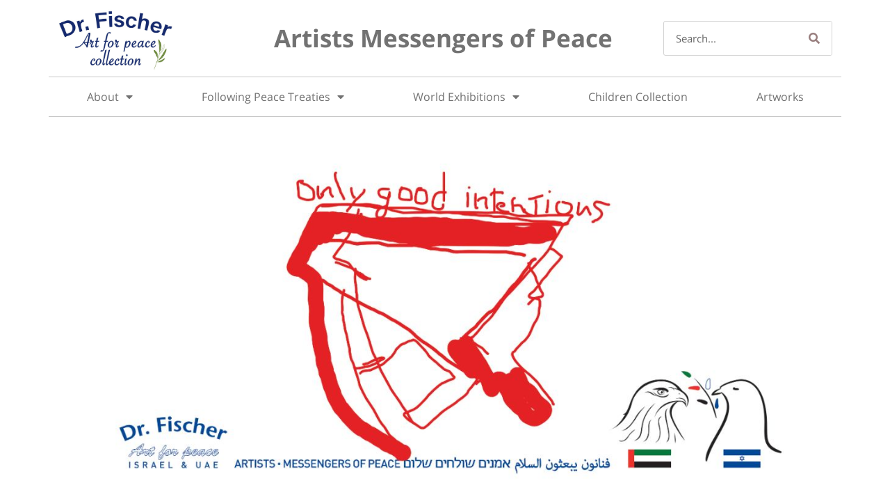

--- FILE ---
content_type: text/html; charset=UTF-8
request_url: https://www.peace.co.il/hefetz-yaacov/
body_size: 11603
content:
<!DOCTYPE html>
<html class="html" lang="en-US">
<head>
	<meta charset="UTF-8">
	<link rel="profile" href="https://gmpg.org/xfn/11">

	<title>Hefetz Yaacov &#8211; Artiste Messengers of Peace</title>
<meta name='robots' content='max-image-preview:large' />
<link rel="pingback" href="https://www.peace.co.il/xmlrpc.php">
<meta name="viewport" content="width=device-width, initial-scale=1"><link rel="alternate" type="application/rss+xml" title="Artiste Messengers of Peace &raquo; Feed" href="https://www.peace.co.il/feed/" />
<link rel="alternate" type="application/rss+xml" title="Artiste Messengers of Peace &raquo; Comments Feed" href="https://www.peace.co.il/comments/feed/" />
<link rel="alternate" type="application/rss+xml" title="Artiste Messengers of Peace &raquo; Hefetz Yaacov Comments Feed" href="https://www.peace.co.il/hefetz-yaacov/feed/" />
<link rel="alternate" title="oEmbed (JSON)" type="application/json+oembed" href="https://www.peace.co.il/wp-json/oembed/1.0/embed?url=https%3A%2F%2Fwww.peace.co.il%2Fhefetz-yaacov%2F" />
<link rel="alternate" title="oEmbed (XML)" type="text/xml+oembed" href="https://www.peace.co.il/wp-json/oembed/1.0/embed?url=https%3A%2F%2Fwww.peace.co.il%2Fhefetz-yaacov%2F&#038;format=xml" />
<style id='wp-img-auto-sizes-contain-inline-css'>
img:is([sizes=auto i],[sizes^="auto," i]){contain-intrinsic-size:3000px 1500px}
/*# sourceURL=wp-img-auto-sizes-contain-inline-css */
</style>
<style id='wp-emoji-styles-inline-css'>

	img.wp-smiley, img.emoji {
		display: inline !important;
		border: none !important;
		box-shadow: none !important;
		height: 1em !important;
		width: 1em !important;
		margin: 0 0.07em !important;
		vertical-align: -0.1em !important;
		background: none !important;
		padding: 0 !important;
	}
/*# sourceURL=wp-emoji-styles-inline-css */
</style>
<link rel='stylesheet' id='wp-block-library-css' href='https://www.peace.co.il/wp-includes/css/dist/block-library/style.min.css?ver=6.9' media='all' />
<style id='global-styles-inline-css'>
:root{--wp--preset--aspect-ratio--square: 1;--wp--preset--aspect-ratio--4-3: 4/3;--wp--preset--aspect-ratio--3-4: 3/4;--wp--preset--aspect-ratio--3-2: 3/2;--wp--preset--aspect-ratio--2-3: 2/3;--wp--preset--aspect-ratio--16-9: 16/9;--wp--preset--aspect-ratio--9-16: 9/16;--wp--preset--color--black: #000000;--wp--preset--color--cyan-bluish-gray: #abb8c3;--wp--preset--color--white: #ffffff;--wp--preset--color--pale-pink: #f78da7;--wp--preset--color--vivid-red: #cf2e2e;--wp--preset--color--luminous-vivid-orange: #ff6900;--wp--preset--color--luminous-vivid-amber: #fcb900;--wp--preset--color--light-green-cyan: #7bdcb5;--wp--preset--color--vivid-green-cyan: #00d084;--wp--preset--color--pale-cyan-blue: #8ed1fc;--wp--preset--color--vivid-cyan-blue: #0693e3;--wp--preset--color--vivid-purple: #9b51e0;--wp--preset--gradient--vivid-cyan-blue-to-vivid-purple: linear-gradient(135deg,rgb(6,147,227) 0%,rgb(155,81,224) 100%);--wp--preset--gradient--light-green-cyan-to-vivid-green-cyan: linear-gradient(135deg,rgb(122,220,180) 0%,rgb(0,208,130) 100%);--wp--preset--gradient--luminous-vivid-amber-to-luminous-vivid-orange: linear-gradient(135deg,rgb(252,185,0) 0%,rgb(255,105,0) 100%);--wp--preset--gradient--luminous-vivid-orange-to-vivid-red: linear-gradient(135deg,rgb(255,105,0) 0%,rgb(207,46,46) 100%);--wp--preset--gradient--very-light-gray-to-cyan-bluish-gray: linear-gradient(135deg,rgb(238,238,238) 0%,rgb(169,184,195) 100%);--wp--preset--gradient--cool-to-warm-spectrum: linear-gradient(135deg,rgb(74,234,220) 0%,rgb(151,120,209) 20%,rgb(207,42,186) 40%,rgb(238,44,130) 60%,rgb(251,105,98) 80%,rgb(254,248,76) 100%);--wp--preset--gradient--blush-light-purple: linear-gradient(135deg,rgb(255,206,236) 0%,rgb(152,150,240) 100%);--wp--preset--gradient--blush-bordeaux: linear-gradient(135deg,rgb(254,205,165) 0%,rgb(254,45,45) 50%,rgb(107,0,62) 100%);--wp--preset--gradient--luminous-dusk: linear-gradient(135deg,rgb(255,203,112) 0%,rgb(199,81,192) 50%,rgb(65,88,208) 100%);--wp--preset--gradient--pale-ocean: linear-gradient(135deg,rgb(255,245,203) 0%,rgb(182,227,212) 50%,rgb(51,167,181) 100%);--wp--preset--gradient--electric-grass: linear-gradient(135deg,rgb(202,248,128) 0%,rgb(113,206,126) 100%);--wp--preset--gradient--midnight: linear-gradient(135deg,rgb(2,3,129) 0%,rgb(40,116,252) 100%);--wp--preset--font-size--small: 13px;--wp--preset--font-size--medium: 20px;--wp--preset--font-size--large: 36px;--wp--preset--font-size--x-large: 42px;--wp--preset--spacing--20: 0.44rem;--wp--preset--spacing--30: 0.67rem;--wp--preset--spacing--40: 1rem;--wp--preset--spacing--50: 1.5rem;--wp--preset--spacing--60: 2.25rem;--wp--preset--spacing--70: 3.38rem;--wp--preset--spacing--80: 5.06rem;--wp--preset--shadow--natural: 6px 6px 9px rgba(0, 0, 0, 0.2);--wp--preset--shadow--deep: 12px 12px 50px rgba(0, 0, 0, 0.4);--wp--preset--shadow--sharp: 6px 6px 0px rgba(0, 0, 0, 0.2);--wp--preset--shadow--outlined: 6px 6px 0px -3px rgb(255, 255, 255), 6px 6px rgb(0, 0, 0);--wp--preset--shadow--crisp: 6px 6px 0px rgb(0, 0, 0);}:where(.is-layout-flex){gap: 0.5em;}:where(.is-layout-grid){gap: 0.5em;}body .is-layout-flex{display: flex;}.is-layout-flex{flex-wrap: wrap;align-items: center;}.is-layout-flex > :is(*, div){margin: 0;}body .is-layout-grid{display: grid;}.is-layout-grid > :is(*, div){margin: 0;}:where(.wp-block-columns.is-layout-flex){gap: 2em;}:where(.wp-block-columns.is-layout-grid){gap: 2em;}:where(.wp-block-post-template.is-layout-flex){gap: 1.25em;}:where(.wp-block-post-template.is-layout-grid){gap: 1.25em;}.has-black-color{color: var(--wp--preset--color--black) !important;}.has-cyan-bluish-gray-color{color: var(--wp--preset--color--cyan-bluish-gray) !important;}.has-white-color{color: var(--wp--preset--color--white) !important;}.has-pale-pink-color{color: var(--wp--preset--color--pale-pink) !important;}.has-vivid-red-color{color: var(--wp--preset--color--vivid-red) !important;}.has-luminous-vivid-orange-color{color: var(--wp--preset--color--luminous-vivid-orange) !important;}.has-luminous-vivid-amber-color{color: var(--wp--preset--color--luminous-vivid-amber) !important;}.has-light-green-cyan-color{color: var(--wp--preset--color--light-green-cyan) !important;}.has-vivid-green-cyan-color{color: var(--wp--preset--color--vivid-green-cyan) !important;}.has-pale-cyan-blue-color{color: var(--wp--preset--color--pale-cyan-blue) !important;}.has-vivid-cyan-blue-color{color: var(--wp--preset--color--vivid-cyan-blue) !important;}.has-vivid-purple-color{color: var(--wp--preset--color--vivid-purple) !important;}.has-black-background-color{background-color: var(--wp--preset--color--black) !important;}.has-cyan-bluish-gray-background-color{background-color: var(--wp--preset--color--cyan-bluish-gray) !important;}.has-white-background-color{background-color: var(--wp--preset--color--white) !important;}.has-pale-pink-background-color{background-color: var(--wp--preset--color--pale-pink) !important;}.has-vivid-red-background-color{background-color: var(--wp--preset--color--vivid-red) !important;}.has-luminous-vivid-orange-background-color{background-color: var(--wp--preset--color--luminous-vivid-orange) !important;}.has-luminous-vivid-amber-background-color{background-color: var(--wp--preset--color--luminous-vivid-amber) !important;}.has-light-green-cyan-background-color{background-color: var(--wp--preset--color--light-green-cyan) !important;}.has-vivid-green-cyan-background-color{background-color: var(--wp--preset--color--vivid-green-cyan) !important;}.has-pale-cyan-blue-background-color{background-color: var(--wp--preset--color--pale-cyan-blue) !important;}.has-vivid-cyan-blue-background-color{background-color: var(--wp--preset--color--vivid-cyan-blue) !important;}.has-vivid-purple-background-color{background-color: var(--wp--preset--color--vivid-purple) !important;}.has-black-border-color{border-color: var(--wp--preset--color--black) !important;}.has-cyan-bluish-gray-border-color{border-color: var(--wp--preset--color--cyan-bluish-gray) !important;}.has-white-border-color{border-color: var(--wp--preset--color--white) !important;}.has-pale-pink-border-color{border-color: var(--wp--preset--color--pale-pink) !important;}.has-vivid-red-border-color{border-color: var(--wp--preset--color--vivid-red) !important;}.has-luminous-vivid-orange-border-color{border-color: var(--wp--preset--color--luminous-vivid-orange) !important;}.has-luminous-vivid-amber-border-color{border-color: var(--wp--preset--color--luminous-vivid-amber) !important;}.has-light-green-cyan-border-color{border-color: var(--wp--preset--color--light-green-cyan) !important;}.has-vivid-green-cyan-border-color{border-color: var(--wp--preset--color--vivid-green-cyan) !important;}.has-pale-cyan-blue-border-color{border-color: var(--wp--preset--color--pale-cyan-blue) !important;}.has-vivid-cyan-blue-border-color{border-color: var(--wp--preset--color--vivid-cyan-blue) !important;}.has-vivid-purple-border-color{border-color: var(--wp--preset--color--vivid-purple) !important;}.has-vivid-cyan-blue-to-vivid-purple-gradient-background{background: var(--wp--preset--gradient--vivid-cyan-blue-to-vivid-purple) !important;}.has-light-green-cyan-to-vivid-green-cyan-gradient-background{background: var(--wp--preset--gradient--light-green-cyan-to-vivid-green-cyan) !important;}.has-luminous-vivid-amber-to-luminous-vivid-orange-gradient-background{background: var(--wp--preset--gradient--luminous-vivid-amber-to-luminous-vivid-orange) !important;}.has-luminous-vivid-orange-to-vivid-red-gradient-background{background: var(--wp--preset--gradient--luminous-vivid-orange-to-vivid-red) !important;}.has-very-light-gray-to-cyan-bluish-gray-gradient-background{background: var(--wp--preset--gradient--very-light-gray-to-cyan-bluish-gray) !important;}.has-cool-to-warm-spectrum-gradient-background{background: var(--wp--preset--gradient--cool-to-warm-spectrum) !important;}.has-blush-light-purple-gradient-background{background: var(--wp--preset--gradient--blush-light-purple) !important;}.has-blush-bordeaux-gradient-background{background: var(--wp--preset--gradient--blush-bordeaux) !important;}.has-luminous-dusk-gradient-background{background: var(--wp--preset--gradient--luminous-dusk) !important;}.has-pale-ocean-gradient-background{background: var(--wp--preset--gradient--pale-ocean) !important;}.has-electric-grass-gradient-background{background: var(--wp--preset--gradient--electric-grass) !important;}.has-midnight-gradient-background{background: var(--wp--preset--gradient--midnight) !important;}.has-small-font-size{font-size: var(--wp--preset--font-size--small) !important;}.has-medium-font-size{font-size: var(--wp--preset--font-size--medium) !important;}.has-large-font-size{font-size: var(--wp--preset--font-size--large) !important;}.has-x-large-font-size{font-size: var(--wp--preset--font-size--x-large) !important;}
/*# sourceURL=global-styles-inline-css */
</style>

<style id='classic-theme-styles-inline-css'>
/*! This file is auto-generated */
.wp-block-button__link{color:#fff;background-color:#32373c;border-radius:9999px;box-shadow:none;text-decoration:none;padding:calc(.667em + 2px) calc(1.333em + 2px);font-size:1.125em}.wp-block-file__button{background:#32373c;color:#fff;text-decoration:none}
/*# sourceURL=/wp-includes/css/classic-themes.min.css */
</style>
<link rel='stylesheet' id='font-awesome-css' href='https://www.peace.co.il/wp-content/themes/oceanwp/assets/fonts/fontawesome/css/all.min.css?ver=5.15.1' media='all' />
<link rel='stylesheet' id='simple-line-icons-css' href='https://www.peace.co.il/wp-content/themes/oceanwp/assets/css/third/simple-line-icons.min.css?ver=2.4.0' media='all' />
<link rel='stylesheet' id='oceanwp-style-css' href='https://www.peace.co.il/wp-content/themes/oceanwp/assets/css/style.min.css?ver=3.3.6' media='all' />
<link rel='stylesheet' id='elementor-icons-css' href='https://www.peace.co.il/wp-content/plugins/elementor/assets/lib/eicons/css/elementor-icons.min.css?ver=5.16.0' media='all' />
<link rel='stylesheet' id='elementor-frontend-css' href='https://www.peace.co.il/wp-content/plugins/elementor/assets/css/frontend-lite.min.css?ver=3.7.4' media='all' />
<link rel='stylesheet' id='elementor-post-9-css' href='https://www.peace.co.il/wp-content/uploads/elementor/css/post-9.css?ver=1663058899' media='all' />
<link rel='stylesheet' id='elementor-pro-css' href='https://www.peace.co.il/wp-content/plugins/elementor-pro/assets/css/frontend-lite.min.css?ver=3.7.5' media='all' />
<link rel='stylesheet' id='elementor-global-css' href='https://www.peace.co.il/wp-content/uploads/elementor/css/global.css?ver=1663058900' media='all' />
<link rel='stylesheet' id='elementor-post-3571-css' href='https://www.peace.co.il/wp-content/uploads/elementor/css/post-3571.css?ver=1663060737' media='all' />
<link rel='stylesheet' id='elementor-post-14-css' href='https://www.peace.co.il/wp-content/uploads/elementor/css/post-14.css?ver=1663060963' media='all' />
<link rel='stylesheet' id='elementor-post-17-css' href='https://www.peace.co.il/wp-content/uploads/elementor/css/post-17.css?ver=1760517276' media='all' />
<link rel='stylesheet' id='oe-widgets-style-css' href='https://www.peace.co.il/wp-content/plugins/ocean-extra/assets/css/widgets.css?ver=6.9' media='all' />
<link rel='stylesheet' id='google-fonts-1-css' href='https://fonts.googleapis.com/css?family=Alike+Angular%3A100%2C100italic%2C200%2C200italic%2C300%2C300italic%2C400%2C400italic%2C500%2C500italic%2C600%2C600italic%2C700%2C700italic%2C800%2C800italic%2C900%2C900italic&#038;display=auto&#038;ver=6.9' media='all' />
<link rel='stylesheet' id='google-earlyaccess-2-css' href='https://fonts.googleapis.com/earlyaccess/opensanshebrew.css?ver=6.9' media='all' />
<link rel='stylesheet' id='elementor-icons-shared-0-css' href='https://www.peace.co.il/wp-content/plugins/elementor/assets/lib/font-awesome/css/fontawesome.min.css?ver=5.15.3' media='all' />
<link rel='stylesheet' id='elementor-icons-fa-solid-css' href='https://www.peace.co.il/wp-content/plugins/elementor/assets/lib/font-awesome/css/solid.min.css?ver=5.15.3' media='all' />
<script src="https://www.peace.co.il/wp-includes/js/jquery/jquery.min.js?ver=3.7.1" id="jquery-core-js"></script>
<script src="https://www.peace.co.il/wp-includes/js/jquery/jquery-migrate.min.js?ver=3.4.1" id="jquery-migrate-js"></script>
<link rel="https://api.w.org/" href="https://www.peace.co.il/wp-json/" /><link rel="alternate" title="JSON" type="application/json" href="https://www.peace.co.il/wp-json/wp/v2/posts/3571" /><link rel="EditURI" type="application/rsd+xml" title="RSD" href="https://www.peace.co.il/xmlrpc.php?rsd" />
<meta name="generator" content="WordPress 6.9" />
<link rel="canonical" href="https://www.peace.co.il/hefetz-yaacov/" />
<link rel='shortlink' href='https://www.peace.co.il/?p=3571' />
<!-- Accessibility - peace.co.il -->

<script> 
window.interdeal = {
	sitekey   : "532ddce598a13e72f53f5f218c7a143f",
	Position  : "Left",
	Menulang  : "EN",
	domains	 : {
	  js  : "https://js.nagich.co.il/",
	  acc : "https://access.nagich.co.il/"
	},
	btnStyle  : {
			color : {
			    main   : "#122231",
			    second : "#fff"
			},
			vPosition : ["80%","15%"], //Y-axis position of the widget, left side is reffering to the desktop version, the right side is for mobile.
			scale	  : ["0.6","0.5"], //Size of the widget, the left side is referring to the desktop version, the right side is for mobile.
			icon	  : { 
				type	: 10, //You can choose between 1- 14 icons, or set value as string like "Accessibility".
				shape	: "circle", //You can choose the following shapes: "circle", "rectangle", "rounded", "semicircle".
				outline	: true //true / false.
			}
		}
};
(function(doc, head, body){
	var coreCall             = doc.createElement('script');
	coreCall.src             = 'https://js.nagich.co.il/core/4.3.9/accessibility.js';
	coreCall.defer           = true;
	coreCall.integrity       = 'sha512-PwYfxqafrDop1rGZzqR2FQrhosL53Fv7a7ZBm88twF8rnrEiLnC5fvxgaDNz3oReztL4Hp5mP8XaUeRbV9Rp6A==';
	coreCall.crossOrigin     = 'anonymous';
	coreCall.setAttribute('data-cfasync', true );
	body? body.appendChild(coreCall) : head.appendChild(coreCall);
})(document, document.head, document.body);
</script>
<link rel="icon" href="https://www.peace.co.il/wp-content/uploads/2022/09/cropped-logo_leaf-32x32.jpg" sizes="32x32" />
<link rel="icon" href="https://www.peace.co.il/wp-content/uploads/2022/09/cropped-logo_leaf-192x192.jpg" sizes="192x192" />
<link rel="apple-touch-icon" href="https://www.peace.co.il/wp-content/uploads/2022/09/cropped-logo_leaf-180x180.jpg" />
<meta name="msapplication-TileImage" content="https://www.peace.co.il/wp-content/uploads/2022/09/cropped-logo_leaf-270x270.jpg" />
		<style id="wp-custom-css">
			.elementor-6 .elementor-element.elementor-element-2d129b7 .elementor-cta__button{font-family:"Open Sans Hebrew",Sans-serif;padding-inline:34%}.elementor-6 .elementor-element.elementor-element-91b7a41 .elementor-cta__button{font-family:"Open Sans Hebrew",Sans-serif;padding-inline:34%}.elementor-6 .elementor-element.elementor-element-eac5835 .elementor-cta__button{font-family:"Open Sans Hebrew",Sans-serif;padding-inline:34%}.elementor-6 .elementor-element.elementor-element-734a3ac .elementor-cta__button{font-family:"Open Sans Hebrew",Sans-serif;padding-inline:31%}.elementor-6 .elementor-element.elementor-element-ef89573 .elementor-cta__button{font-family:"Open Sans Hebrew",Sans-serif;padding-inline:24%}.elementor-6 .elementor-element.elementor-element-91a3da4 .elementor-cta__button{font-family:"Open Sans Hebrew",Sans-serif;padding-inline:34%}.elementor-6 .elementor-element.elementor-element-22a7508 .elementor-cta__button{font-family:"Open Sans Hebrew",Sans-serif;padding-inline:34%}.elementor-6 .elementor-element.elementor-element-eac5835 .elementor-cta__button{font-family:"Open Sans Hebrew",Sans-serif;padding-inline:32%}.elementor-6 .elementor-element.elementor-element-335a3e2 .elementor-cta__button{font-family:"Open Sans Hebrew",Sans-serif;padding-inline:34%}a:focus{outline:none !important}		</style>
		<!-- OceanWP CSS -->
<style type="text/css">
.background-image-page-header-overlay{opacity:0.3}/* General CSS */a{color:#000000}a .owp-icon use{stroke:#000000}a:hover{color:#2849cc}a:hover .owp-icon use{stroke:#2849cc}#main #content-wrap,.separate-layout #main #content-wrap{padding-top:10px;padding-bottom:10px}/* Header CSS */#site-header.has-header-media .overlay-header-media{background-color:rgba(0,0,0,0.5)}/* Typography CSS */body{font-size:16px}
</style></head>

<body class="wp-singular post-template-default single single-post postid-3571 single-format-standard wp-embed-responsive wp-theme-oceanwp oceanwp-theme dropdown-mobile no-header-border default-breakpoint content-full-width content-max-width post-in-category-h-uae post-in-category-uae page-with-background-title page-header-disabled has-blog-grid elementor-default elementor-kit-9 elementor-page elementor-page-3571" itemscope="itemscope" itemtype="https://schema.org/Article">

	
	
	<div id="outer-wrap" class="site clr">

		<a class="skip-link screen-reader-text" href="#main">Skip to content</a>

		
		<div id="wrap" class="clr">

			
			
<header id="site-header" class="clr" data-height="74" itemscope="itemscope" itemtype="https://schema.org/WPHeader" role="banner">

			<div data-elementor-type="header" data-elementor-id="14" class="elementor elementor-14 elementor-location-header">
								<section class="elementor-section elementor-top-section elementor-element elementor-element-3947736 elementor-section-boxed elementor-section-height-default elementor-section-height-default" data-id="3947736" data-element_type="section">
						<div class="elementor-container elementor-column-gap-narrow">
					<div class="elementor-column elementor-col-33 elementor-top-column elementor-element elementor-element-c32e56e" data-id="c32e56e" data-element_type="column">
			<div class="elementor-widget-wrap elementor-element-populated">
								<div class="elementor-element elementor-element-818b4df elementor-widget elementor-widget-image" data-id="818b4df" data-element_type="widget" data-widget_type="image.default">
				<div class="elementor-widget-container">
			<style>/*! elementor - v3.7.4 - 31-08-2022 */
.elementor-widget-image{text-align:center}.elementor-widget-image a{display:inline-block}.elementor-widget-image a img[src$=".svg"]{width:48px}.elementor-widget-image img{vertical-align:middle;display:inline-block}</style>													<a href="https://www.peace.co.il/">
							<img width="1024" height="559" src="https://www.peace.co.il/wp-content/uploads/2021/11/Art_for_peace_collection_logo-1024x559.jpg" class="attachment-large size-large" alt="" srcset="https://www.peace.co.il/wp-content/uploads/2021/11/Art_for_peace_collection_logo-1024x559.jpg 1024w, https://www.peace.co.il/wp-content/uploads/2021/11/Art_for_peace_collection_logo-300x164.jpg 300w, https://www.peace.co.il/wp-content/uploads/2021/11/Art_for_peace_collection_logo-768x419.jpg 768w, https://www.peace.co.il/wp-content/uploads/2021/11/Art_for_peace_collection_logo-1536x838.jpg 1536w, https://www.peace.co.il/wp-content/uploads/2021/11/Art_for_peace_collection_logo.jpg 1933w" sizes="(max-width: 1024px) 100vw, 1024px" />								</a>
															</div>
				</div>
					</div>
		</div>
				<div class="elementor-column elementor-col-33 elementor-top-column elementor-element elementor-element-8459f2f elementor-hidden-tablet elementor-hidden-mobile" data-id="8459f2f" data-element_type="column">
			<div class="elementor-widget-wrap elementor-element-populated">
								<div class="elementor-element elementor-element-9514192 elementor-widget elementor-widget-heading" data-id="9514192" data-element_type="widget" data-widget_type="heading.default">
				<div class="elementor-widget-container">
			<style>/*! elementor - v3.7.4 - 31-08-2022 */
.elementor-heading-title{padding:0;margin:0;line-height:1}.elementor-widget-heading .elementor-heading-title[class*=elementor-size-]>a{color:inherit;font-size:inherit;line-height:inherit}.elementor-widget-heading .elementor-heading-title.elementor-size-small{font-size:15px}.elementor-widget-heading .elementor-heading-title.elementor-size-medium{font-size:19px}.elementor-widget-heading .elementor-heading-title.elementor-size-large{font-size:29px}.elementor-widget-heading .elementor-heading-title.elementor-size-xl{font-size:39px}.elementor-widget-heading .elementor-heading-title.elementor-size-xxl{font-size:59px}</style><div class="elementor-heading-title elementor-size-default"><a href="https://www.peace.co.il/">Artists Messengers of Peace</a></div>		</div>
				</div>
					</div>
		</div>
				<div class="elementor-column elementor-col-33 elementor-top-column elementor-element elementor-element-300728e elementor-hidden-mobile" data-id="300728e" data-element_type="column">
			<div class="elementor-widget-wrap elementor-element-populated">
								<div class="elementor-element elementor-element-0f4304d elementor-search-form--skin-classic elementor-search-form--button-type-icon elementor-search-form--icon-search elementor-widget elementor-widget-search-form" data-id="0f4304d" data-element_type="widget" data-settings="{&quot;skin&quot;:&quot;classic&quot;}" data-widget_type="search-form.default">
				<div class="elementor-widget-container">
			<link rel="stylesheet" href="https://www.peace.co.il/wp-content/plugins/elementor-pro/assets/css/widget-theme-elements.min.css">		<form class="elementor-search-form" role="search" action="https://www.peace.co.il" method="get">
									<div class="elementor-search-form__container">
								<input placeholder="Search..." class="elementor-search-form__input" type="search" name="s" title="Search" value="">
													<button class="elementor-search-form__submit" type="submit" title="Search" aria-label="Search">
													<i aria-hidden="true" class="fas fa-search"></i>							<span class="elementor-screen-only">Search</span>
											</button>
											</div>
		</form>
				</div>
				</div>
					</div>
		</div>
							</div>
		</section>
				<section class="elementor-section elementor-top-section elementor-element elementor-element-c168e12 elementor-section-stretched elementor-hidden-tablet elementor-hidden-mobile elementor-section-boxed elementor-section-height-default elementor-section-height-default" data-id="c168e12" data-element_type="section" data-settings="{&quot;stretch_section&quot;:&quot;section-stretched&quot;}">
						<div class="elementor-container elementor-column-gap-narrow">
					<div class="elementor-column elementor-col-100 elementor-top-column elementor-element elementor-element-1218840" data-id="1218840" data-element_type="column">
			<div class="elementor-widget-wrap elementor-element-populated">
								<div class="elementor-element elementor-element-b07421e elementor-nav-menu__align-justify elementor-nav-menu--stretch elementor-nav-menu--dropdown-tablet elementor-nav-menu__text-align-aside elementor-nav-menu--toggle elementor-nav-menu--burger elementor-widget elementor-widget-nav-menu" data-id="b07421e" data-element_type="widget" data-settings="{&quot;full_width&quot;:&quot;stretch&quot;,&quot;layout&quot;:&quot;horizontal&quot;,&quot;submenu_icon&quot;:{&quot;value&quot;:&quot;&lt;i class=\&quot;fas fa-caret-down\&quot;&gt;&lt;\/i&gt;&quot;,&quot;library&quot;:&quot;fa-solid&quot;},&quot;toggle&quot;:&quot;burger&quot;}" data-widget_type="nav-menu.default">
				<div class="elementor-widget-container">
			<link rel="stylesheet" href="https://www.peace.co.il/wp-content/plugins/elementor-pro/assets/css/widget-nav-menu.min.css">			<nav migration_allowed="1" migrated="0" role="navigation" class="elementor-nav-menu--main elementor-nav-menu__container elementor-nav-menu--layout-horizontal e--pointer-none">
				<ul id="menu-1-b07421e" class="elementor-nav-menu"><li class="menu-item menu-item-type-custom menu-item-object-custom menu-item-has-children menu-item-516"><a href="#" class="elementor-item elementor-item-anchor">About</a>
<ul class="sub-menu elementor-nav-menu--dropdown">
	<li class="menu-item menu-item-type-post_type menu-item-object-page menu-item-156"><a href="https://www.peace.co.il/about-us/" class="elementor-sub-item">About us</a></li>
	<li class="menu-item menu-item-type-post_type menu-item-object-page menu-item-180"><a href="https://www.peace.co.il/eli/" class="elementor-sub-item">The Founders</a></li>
	<li class="menu-item menu-item-type-post_type menu-item-object-page menu-item-9780"><a href="https://www.peace.co.il/the-curator/" class="elementor-sub-item">The Curator</a></li>
	<li class="menu-item menu-item-type-post_type menu-item-object-page menu-item-9781"><a href="https://www.peace.co.il/behind-the-collection/" class="elementor-sub-item">Behind the Collection</a></li>
</ul>
</li>
<li class="menu-item menu-item-type-custom menu-item-object-custom menu-item-has-children menu-item-517"><a href="#" class="elementor-item elementor-item-anchor">Following Peace Treaties</a>
<ul class="sub-menu elementor-nav-menu--dropdown">
	<li class="menu-item menu-item-type-post_type menu-item-object-page menu-item-159"><a href="https://www.peace.co.il/egypt/" class="elementor-sub-item">Egypt</a></li>
	<li class="menu-item menu-item-type-post_type menu-item-object-page menu-item-158"><a href="https://www.peace.co.il/jordan/" class="elementor-sub-item">Jordan</a></li>
	<li class="menu-item menu-item-type-post_type menu-item-object-page menu-item-157"><a href="https://www.peace.co.il/united-arabs-emirates/" class="elementor-sub-item">UAE</a></li>
</ul>
</li>
<li class="menu-item menu-item-type-custom menu-item-object-custom menu-item-has-children menu-item-518"><a href="#" class="elementor-item elementor-item-anchor">World Exhibitions</a>
<ul class="sub-menu elementor-nav-menu--dropdown">
	<li class="menu-item menu-item-type-post_type menu-item-object-page menu-item-163"><a href="https://www.peace.co.il/india/" class="elementor-sub-item">India</a></li>
	<li class="menu-item menu-item-type-post_type menu-item-object-page menu-item-162"><a href="https://www.peace.co.il/england/" class="elementor-sub-item">England</a></li>
	<li class="menu-item menu-item-type-post_type menu-item-object-page menu-item-161"><a href="https://www.peace.co.il/czechia/" class="elementor-sub-item">Czech Republic</a></li>
	<li class="menu-item menu-item-type-post_type menu-item-object-page menu-item-160"><a href="https://www.peace.co.il/chile/" class="elementor-sub-item">Chile</a></li>
	<li class="menu-item menu-item-type-post_type menu-item-object-page menu-item-10567"><a href="https://www.peace.co.il/archive/" class="elementor-sub-item">Archive</a></li>
</ul>
</li>
<li class="menu-item menu-item-type-post_type menu-item-object-page menu-item-69"><a href="https://www.peace.co.il/children-of-peace/" class="elementor-item">Children Collection</a></li>
<li class="menu-item menu-item-type-post_type menu-item-object-page menu-item-68"><a href="https://www.peace.co.il/art-collection/" class="elementor-item">Artworks</a></li>
</ul>			</nav>
					<div class="elementor-menu-toggle" role="button" tabindex="0" aria-label="Menu Toggle" aria-expanded="false">
			<i aria-hidden="true" role="presentation" class="elementor-menu-toggle__icon--open eicon-menu-bar"></i><i aria-hidden="true" role="presentation" class="elementor-menu-toggle__icon--close eicon-close"></i>			<span class="elementor-screen-only">Menu</span>
		</div>
			<nav class="elementor-nav-menu--dropdown elementor-nav-menu__container" role="navigation" aria-hidden="true">
				<ul id="menu-2-b07421e" class="elementor-nav-menu"><li class="menu-item menu-item-type-custom menu-item-object-custom menu-item-has-children menu-item-516"><a href="#" class="elementor-item elementor-item-anchor" tabindex="-1">About</a>
<ul class="sub-menu elementor-nav-menu--dropdown">
	<li class="menu-item menu-item-type-post_type menu-item-object-page menu-item-156"><a href="https://www.peace.co.il/about-us/" class="elementor-sub-item" tabindex="-1">About us</a></li>
	<li class="menu-item menu-item-type-post_type menu-item-object-page menu-item-180"><a href="https://www.peace.co.il/eli/" class="elementor-sub-item" tabindex="-1">The Founders</a></li>
	<li class="menu-item menu-item-type-post_type menu-item-object-page menu-item-9780"><a href="https://www.peace.co.il/the-curator/" class="elementor-sub-item" tabindex="-1">The Curator</a></li>
	<li class="menu-item menu-item-type-post_type menu-item-object-page menu-item-9781"><a href="https://www.peace.co.il/behind-the-collection/" class="elementor-sub-item" tabindex="-1">Behind the Collection</a></li>
</ul>
</li>
<li class="menu-item menu-item-type-custom menu-item-object-custom menu-item-has-children menu-item-517"><a href="#" class="elementor-item elementor-item-anchor" tabindex="-1">Following Peace Treaties</a>
<ul class="sub-menu elementor-nav-menu--dropdown">
	<li class="menu-item menu-item-type-post_type menu-item-object-page menu-item-159"><a href="https://www.peace.co.il/egypt/" class="elementor-sub-item" tabindex="-1">Egypt</a></li>
	<li class="menu-item menu-item-type-post_type menu-item-object-page menu-item-158"><a href="https://www.peace.co.il/jordan/" class="elementor-sub-item" tabindex="-1">Jordan</a></li>
	<li class="menu-item menu-item-type-post_type menu-item-object-page menu-item-157"><a href="https://www.peace.co.il/united-arabs-emirates/" class="elementor-sub-item" tabindex="-1">UAE</a></li>
</ul>
</li>
<li class="menu-item menu-item-type-custom menu-item-object-custom menu-item-has-children menu-item-518"><a href="#" class="elementor-item elementor-item-anchor" tabindex="-1">World Exhibitions</a>
<ul class="sub-menu elementor-nav-menu--dropdown">
	<li class="menu-item menu-item-type-post_type menu-item-object-page menu-item-163"><a href="https://www.peace.co.il/india/" class="elementor-sub-item" tabindex="-1">India</a></li>
	<li class="menu-item menu-item-type-post_type menu-item-object-page menu-item-162"><a href="https://www.peace.co.il/england/" class="elementor-sub-item" tabindex="-1">England</a></li>
	<li class="menu-item menu-item-type-post_type menu-item-object-page menu-item-161"><a href="https://www.peace.co.il/czechia/" class="elementor-sub-item" tabindex="-1">Czech Republic</a></li>
	<li class="menu-item menu-item-type-post_type menu-item-object-page menu-item-160"><a href="https://www.peace.co.il/chile/" class="elementor-sub-item" tabindex="-1">Chile</a></li>
	<li class="menu-item menu-item-type-post_type menu-item-object-page menu-item-10567"><a href="https://www.peace.co.il/archive/" class="elementor-sub-item" tabindex="-1">Archive</a></li>
</ul>
</li>
<li class="menu-item menu-item-type-post_type menu-item-object-page menu-item-69"><a href="https://www.peace.co.il/children-of-peace/" class="elementor-item" tabindex="-1">Children Collection</a></li>
<li class="menu-item menu-item-type-post_type menu-item-object-page menu-item-68"><a href="https://www.peace.co.il/art-collection/" class="elementor-item" tabindex="-1">Artworks</a></li>
</ul>			</nav>
				</div>
				</div>
					</div>
		</div>
							</div>
		</section>
				<section class="elementor-section elementor-top-section elementor-element elementor-element-3e17a3e elementor-section-boxed elementor-section-height-default elementor-section-height-default" data-id="3e17a3e" data-element_type="section">
						<div class="elementor-container elementor-column-gap-no">
					<div class="elementor-column elementor-col-100 elementor-top-column elementor-element elementor-element-84d314e" data-id="84d314e" data-element_type="column">
			<div class="elementor-widget-wrap elementor-element-populated">
								<div class="elementor-element elementor-element-320a3f6 elementor-widget elementor-widget-spacer" data-id="320a3f6" data-element_type="widget" data-widget_type="spacer.default">
				<div class="elementor-widget-container">
			<style>/*! elementor - v3.7.4 - 31-08-2022 */
.elementor-column .elementor-spacer-inner{height:var(--spacer-size)}.e-container{--container-widget-width:100%}.e-container>.elementor-widget-spacer{width:var(--container-widget-width,var(--spacer-size));-ms-flex-item-align:stretch;align-self:stretch;-ms-flex-negative:0;flex-shrink:0}.e-container>.elementor-widget-spacer>.elementor-widget-container,.e-container>.elementor-widget-spacer>.elementor-widget-container>.elementor-spacer{height:100%}.e-container>.elementor-widget-spacer>.elementor-widget-container>.elementor-spacer>.elementor-spacer-inner{height:var(--container-widget-height,var(--spacer-size))}</style>		<div class="elementor-spacer">
			<div class="elementor-spacer-inner"></div>
		</div>
				</div>
				</div>
					</div>
		</div>
							</div>
		</section>
				<section class="elementor-section elementor-top-section elementor-element elementor-element-2af85eb elementor-hidden-desktop elementor-section-boxed elementor-section-height-default elementor-section-height-default" data-id="2af85eb" data-element_type="section" data-settings="{&quot;background_background&quot;:&quot;classic&quot;,&quot;sticky&quot;:&quot;top&quot;,&quot;sticky_on&quot;:[&quot;desktop&quot;,&quot;tablet&quot;,&quot;mobile&quot;],&quot;sticky_offset&quot;:0,&quot;sticky_effects_offset&quot;:0}">
						<div class="elementor-container elementor-column-gap-default">
					<div class="elementor-column elementor-col-33 elementor-top-column elementor-element elementor-element-367f355" data-id="367f355" data-element_type="column">
			<div class="elementor-widget-wrap elementor-element-populated">
								<div class="elementor-element elementor-element-8329ebe elementor-nav-menu__align-center elementor-nav-menu--stretch elementor-nav-menu--dropdown-tablet elementor-nav-menu__text-align-aside elementor-nav-menu--toggle elementor-nav-menu--burger elementor-widget elementor-widget-nav-menu" data-id="8329ebe" data-element_type="widget" data-settings="{&quot;full_width&quot;:&quot;stretch&quot;,&quot;layout&quot;:&quot;horizontal&quot;,&quot;submenu_icon&quot;:{&quot;value&quot;:&quot;&lt;i class=\&quot;fas fa-caret-down\&quot;&gt;&lt;\/i&gt;&quot;,&quot;library&quot;:&quot;fa-solid&quot;},&quot;toggle&quot;:&quot;burger&quot;}" data-widget_type="nav-menu.default">
				<div class="elementor-widget-container">
						<nav migration_allowed="1" migrated="0" role="navigation" class="elementor-nav-menu--main elementor-nav-menu__container elementor-nav-menu--layout-horizontal e--pointer-none">
				<ul id="menu-1-8329ebe" class="elementor-nav-menu"><li class="menu-item menu-item-type-custom menu-item-object-custom menu-item-has-children menu-item-516"><a href="#" class="elementor-item elementor-item-anchor">About</a>
<ul class="sub-menu elementor-nav-menu--dropdown">
	<li class="menu-item menu-item-type-post_type menu-item-object-page menu-item-156"><a href="https://www.peace.co.il/about-us/" class="elementor-sub-item">About us</a></li>
	<li class="menu-item menu-item-type-post_type menu-item-object-page menu-item-180"><a href="https://www.peace.co.il/eli/" class="elementor-sub-item">The Founders</a></li>
	<li class="menu-item menu-item-type-post_type menu-item-object-page menu-item-9780"><a href="https://www.peace.co.il/the-curator/" class="elementor-sub-item">The Curator</a></li>
	<li class="menu-item menu-item-type-post_type menu-item-object-page menu-item-9781"><a href="https://www.peace.co.il/behind-the-collection/" class="elementor-sub-item">Behind the Collection</a></li>
</ul>
</li>
<li class="menu-item menu-item-type-custom menu-item-object-custom menu-item-has-children menu-item-517"><a href="#" class="elementor-item elementor-item-anchor">Following Peace Treaties</a>
<ul class="sub-menu elementor-nav-menu--dropdown">
	<li class="menu-item menu-item-type-post_type menu-item-object-page menu-item-159"><a href="https://www.peace.co.il/egypt/" class="elementor-sub-item">Egypt</a></li>
	<li class="menu-item menu-item-type-post_type menu-item-object-page menu-item-158"><a href="https://www.peace.co.il/jordan/" class="elementor-sub-item">Jordan</a></li>
	<li class="menu-item menu-item-type-post_type menu-item-object-page menu-item-157"><a href="https://www.peace.co.il/united-arabs-emirates/" class="elementor-sub-item">UAE</a></li>
</ul>
</li>
<li class="menu-item menu-item-type-custom menu-item-object-custom menu-item-has-children menu-item-518"><a href="#" class="elementor-item elementor-item-anchor">World Exhibitions</a>
<ul class="sub-menu elementor-nav-menu--dropdown">
	<li class="menu-item menu-item-type-post_type menu-item-object-page menu-item-163"><a href="https://www.peace.co.il/india/" class="elementor-sub-item">India</a></li>
	<li class="menu-item menu-item-type-post_type menu-item-object-page menu-item-162"><a href="https://www.peace.co.il/england/" class="elementor-sub-item">England</a></li>
	<li class="menu-item menu-item-type-post_type menu-item-object-page menu-item-161"><a href="https://www.peace.co.il/czechia/" class="elementor-sub-item">Czech Republic</a></li>
	<li class="menu-item menu-item-type-post_type menu-item-object-page menu-item-160"><a href="https://www.peace.co.il/chile/" class="elementor-sub-item">Chile</a></li>
	<li class="menu-item menu-item-type-post_type menu-item-object-page menu-item-10567"><a href="https://www.peace.co.il/archive/" class="elementor-sub-item">Archive</a></li>
</ul>
</li>
<li class="menu-item menu-item-type-post_type menu-item-object-page menu-item-69"><a href="https://www.peace.co.il/children-of-peace/" class="elementor-item">Children Collection</a></li>
<li class="menu-item menu-item-type-post_type menu-item-object-page menu-item-68"><a href="https://www.peace.co.il/art-collection/" class="elementor-item">Artworks</a></li>
</ul>			</nav>
					<div class="elementor-menu-toggle" role="button" tabindex="0" aria-label="Menu Toggle" aria-expanded="false">
			<i aria-hidden="true" role="presentation" class="elementor-menu-toggle__icon--open eicon-menu-bar"></i><i aria-hidden="true" role="presentation" class="elementor-menu-toggle__icon--close eicon-close"></i>			<span class="elementor-screen-only">Menu</span>
		</div>
			<nav class="elementor-nav-menu--dropdown elementor-nav-menu__container" role="navigation" aria-hidden="true">
				<ul id="menu-2-8329ebe" class="elementor-nav-menu"><li class="menu-item menu-item-type-custom menu-item-object-custom menu-item-has-children menu-item-516"><a href="#" class="elementor-item elementor-item-anchor" tabindex="-1">About</a>
<ul class="sub-menu elementor-nav-menu--dropdown">
	<li class="menu-item menu-item-type-post_type menu-item-object-page menu-item-156"><a href="https://www.peace.co.il/about-us/" class="elementor-sub-item" tabindex="-1">About us</a></li>
	<li class="menu-item menu-item-type-post_type menu-item-object-page menu-item-180"><a href="https://www.peace.co.il/eli/" class="elementor-sub-item" tabindex="-1">The Founders</a></li>
	<li class="menu-item menu-item-type-post_type menu-item-object-page menu-item-9780"><a href="https://www.peace.co.il/the-curator/" class="elementor-sub-item" tabindex="-1">The Curator</a></li>
	<li class="menu-item menu-item-type-post_type menu-item-object-page menu-item-9781"><a href="https://www.peace.co.il/behind-the-collection/" class="elementor-sub-item" tabindex="-1">Behind the Collection</a></li>
</ul>
</li>
<li class="menu-item menu-item-type-custom menu-item-object-custom menu-item-has-children menu-item-517"><a href="#" class="elementor-item elementor-item-anchor" tabindex="-1">Following Peace Treaties</a>
<ul class="sub-menu elementor-nav-menu--dropdown">
	<li class="menu-item menu-item-type-post_type menu-item-object-page menu-item-159"><a href="https://www.peace.co.il/egypt/" class="elementor-sub-item" tabindex="-1">Egypt</a></li>
	<li class="menu-item menu-item-type-post_type menu-item-object-page menu-item-158"><a href="https://www.peace.co.il/jordan/" class="elementor-sub-item" tabindex="-1">Jordan</a></li>
	<li class="menu-item menu-item-type-post_type menu-item-object-page menu-item-157"><a href="https://www.peace.co.il/united-arabs-emirates/" class="elementor-sub-item" tabindex="-1">UAE</a></li>
</ul>
</li>
<li class="menu-item menu-item-type-custom menu-item-object-custom menu-item-has-children menu-item-518"><a href="#" class="elementor-item elementor-item-anchor" tabindex="-1">World Exhibitions</a>
<ul class="sub-menu elementor-nav-menu--dropdown">
	<li class="menu-item menu-item-type-post_type menu-item-object-page menu-item-163"><a href="https://www.peace.co.il/india/" class="elementor-sub-item" tabindex="-1">India</a></li>
	<li class="menu-item menu-item-type-post_type menu-item-object-page menu-item-162"><a href="https://www.peace.co.il/england/" class="elementor-sub-item" tabindex="-1">England</a></li>
	<li class="menu-item menu-item-type-post_type menu-item-object-page menu-item-161"><a href="https://www.peace.co.il/czechia/" class="elementor-sub-item" tabindex="-1">Czech Republic</a></li>
	<li class="menu-item menu-item-type-post_type menu-item-object-page menu-item-160"><a href="https://www.peace.co.il/chile/" class="elementor-sub-item" tabindex="-1">Chile</a></li>
	<li class="menu-item menu-item-type-post_type menu-item-object-page menu-item-10567"><a href="https://www.peace.co.il/archive/" class="elementor-sub-item" tabindex="-1">Archive</a></li>
</ul>
</li>
<li class="menu-item menu-item-type-post_type menu-item-object-page menu-item-69"><a href="https://www.peace.co.il/children-of-peace/" class="elementor-item" tabindex="-1">Children Collection</a></li>
<li class="menu-item menu-item-type-post_type menu-item-object-page menu-item-68"><a href="https://www.peace.co.il/art-collection/" class="elementor-item" tabindex="-1">Artworks</a></li>
</ul>			</nav>
				</div>
				</div>
					</div>
		</div>
				<div class="elementor-column elementor-col-33 elementor-top-column elementor-element elementor-element-7c3e608" data-id="7c3e608" data-element_type="column">
			<div class="elementor-widget-wrap elementor-element-populated">
								<div class="elementor-element elementor-element-6834835 elementor-widget elementor-widget-heading" data-id="6834835" data-element_type="widget" data-widget_type="heading.default">
				<div class="elementor-widget-container">
			<div class="elementor-heading-title elementor-size-default"><a href="https://www.peace.co.il/">Artists Messengers of Peace</a></div>		</div>
				</div>
					</div>
		</div>
				<div class="elementor-column elementor-col-33 elementor-top-column elementor-element elementor-element-2eda1b9" data-id="2eda1b9" data-element_type="column">
			<div class="elementor-widget-wrap elementor-element-populated">
								<div class="elementor-element elementor-element-6716f8c elementor-search-form--skin-full_screen elementor-widget elementor-widget-search-form" data-id="6716f8c" data-element_type="widget" data-settings="{&quot;skin&quot;:&quot;full_screen&quot;}" data-widget_type="search-form.default">
				<div class="elementor-widget-container">
					<form class="elementor-search-form" role="search" action="https://www.peace.co.il" method="get">
									<div class="elementor-search-form__toggle">
				<i aria-hidden="true" class="fas fa-search"></i>				<span class="elementor-screen-only">Search</span>
			</div>
						<div class="elementor-search-form__container">
								<input placeholder="Search..." class="elementor-search-form__input" type="search" name="s" title="Search" value="">
																<div class="dialog-lightbox-close-button dialog-close-button">
					<i aria-hidden="true" class="eicon-close"></i>					<span class="elementor-screen-only">Close</span>
				</div>
							</div>
		</form>
				</div>
				</div>
					</div>
		</div>
							</div>
		</section>
						</div>
		
</header><!-- #site-header -->


			
			<main id="main" class="site-main clr"  role="main">

				
	
	<div id="content-wrap" class="container clr">

		
		<div id="primary" class="content-area clr">

			
			<div id="content" class="site-content clr">

				
				
<article id="post-3571">

	
<div class="thumbnail">

	<img width="1200" height="600" src="https://www.peace.co.il/wp-content/uploads/2022/04/Hefetz_Yaacov-1.jpg" class="attachment-full size-full wp-post-image" alt="You are currently viewing Hefetz Yaacov" itemprop="image" decoding="async" srcset="https://www.peace.co.il/wp-content/uploads/2022/04/Hefetz_Yaacov-1.jpg 1200w, https://www.peace.co.il/wp-content/uploads/2022/04/Hefetz_Yaacov-1-300x150.jpg 300w, https://www.peace.co.il/wp-content/uploads/2022/04/Hefetz_Yaacov-1-1024x512.jpg 1024w, https://www.peace.co.il/wp-content/uploads/2022/04/Hefetz_Yaacov-1-768x384.jpg 768w" sizes="(max-width: 1200px) 100vw, 1200px" />
</div><!-- .thumbnail -->

</article>

				
			</div><!-- #content -->

			
		</div><!-- #primary -->

		
	</div><!-- #content-wrap -->

			<div data-elementor-type="wp-post" data-elementor-id="3571" class="elementor elementor-3571">
									<section class="elementor-section elementor-top-section elementor-element elementor-element-5d1e101 elementor-section-boxed elementor-section-height-default elementor-section-height-default" data-id="5d1e101" data-element_type="section">
						<div class="elementor-container elementor-column-gap-default">
					<div class="elementor-column elementor-col-100 elementor-top-column elementor-element elementor-element-02d0736" data-id="02d0736" data-element_type="column">
			<div class="elementor-widget-wrap elementor-element-populated">
								<div class="elementor-element elementor-element-5c972a0 elementor-widget elementor-widget-heading" data-id="5c972a0" data-element_type="widget" data-widget_type="heading.default">
				<div class="elementor-widget-container">
			<h2 class="elementor-heading-title elementor-size-default">Hefetz Yaacov</h2>		</div>
				</div>
					</div>
		</div>
							</div>
		</section>
							</div>
		
	</main><!-- #main -->

	
	
			<div data-elementor-type="footer" data-elementor-id="17" class="elementor elementor-17 elementor-location-footer">
								<section class="elementor-section elementor-top-section elementor-element elementor-element-d019e2e elementor-section-stretched elementor-section-boxed elementor-section-height-default elementor-section-height-default" data-id="d019e2e" data-element_type="section" data-settings="{&quot;background_background&quot;:&quot;classic&quot;,&quot;stretch_section&quot;:&quot;section-stretched&quot;}">
						<div class="elementor-container elementor-column-gap-default">
					<div class="elementor-column elementor-col-33 elementor-top-column elementor-element elementor-element-c3c6c39 elementor-hidden-tablet elementor-hidden-mobile" data-id="c3c6c39" data-element_type="column">
			<div class="elementor-widget-wrap">
									</div>
		</div>
				<div class="elementor-column elementor-col-33 elementor-top-column elementor-element elementor-element-0267568" data-id="0267568" data-element_type="column">
			<div class="elementor-widget-wrap elementor-element-populated">
								<div class="elementor-element elementor-element-eedd6e1 elementor-icon-list--layout-inline elementor-align-center elementor-list-item-link-full_width elementor-widget elementor-widget-icon-list" data-id="eedd6e1" data-element_type="widget" data-widget_type="icon-list.default">
				<div class="elementor-widget-container">
			<link rel="stylesheet" href="https://www.peace.co.il/wp-content/plugins/elementor/assets/css/widget-icon-list.min.css">		<ul class="elementor-icon-list-items elementor-inline-items">
							<li class="elementor-icon-list-item elementor-inline-item">
											<a href="https://www.peace.co.il/about/">

											<span class="elementor-icon-list-text">About us</span>
											</a>
									</li>
								<li class="elementor-icon-list-item elementor-inline-item">
											<a href="https://www.peace.co.il/contact-us/">

											<span class="elementor-icon-list-text">Contact us</span>
											</a>
									</li>
								<li class="elementor-icon-list-item elementor-inline-item">
											<a href="https://www.peace.co.il/wp-content/uploads/2025/10/Peace-Website-Privacy-Policy-15.10.2025.pdf" target="_blank">

											<span class="elementor-icon-list-text">Privacy Policy</span>
											</a>
									</li>
								<li class="elementor-icon-list-item elementor-inline-item">
											<a href="https://www.peace.co.il/accessibility/" target="_blank">

											<span class="elementor-icon-list-text">Accessibility</span>
											</a>
									</li>
						</ul>
				</div>
				</div>
					</div>
		</div>
				<div class="elementor-column elementor-col-33 elementor-top-column elementor-element elementor-element-bb63982" data-id="bb63982" data-element_type="column">
			<div class="elementor-widget-wrap elementor-element-populated">
								<div class="elementor-element elementor-element-d192f65 elementor-widget elementor-widget-image" data-id="d192f65" data-element_type="widget" data-widget_type="image.default">
				<div class="elementor-widget-container">
																<a href="https://www.dr-fischer.com/" target="_blank">
							<img width="1024" height="373" src="https://www.peace.co.il/wp-content/uploads/2021/11/S22-1024x373.png" class="attachment-large size-large" alt="" loading="lazy" srcset="https://www.peace.co.il/wp-content/uploads/2021/11/S22-1024x373.png 1024w, https://www.peace.co.il/wp-content/uploads/2021/11/S22-300x109.png 300w, https://www.peace.co.il/wp-content/uploads/2021/11/S22-768x280.png 768w, https://www.peace.co.il/wp-content/uploads/2021/11/S22-1536x560.png 1536w, https://www.peace.co.il/wp-content/uploads/2021/11/S22-2048x746.png 2048w" sizes="auto, (max-width: 1024px) 100vw, 1024px" />								</a>
															</div>
				</div>
					</div>
		</div>
							</div>
		</section>
						</div>
		
	
</div><!-- #wrap -->


</div><!-- #outer-wrap -->



<a aria-label="Scroll to the top of the page" href="#" id="scroll-top" class="scroll-top-right"><i class=" fa fa-angle-up" aria-hidden="true" role="img"></i></a>




<script type="speculationrules">
{"prefetch":[{"source":"document","where":{"and":[{"href_matches":"/*"},{"not":{"href_matches":["/wp-*.php","/wp-admin/*","/wp-content/uploads/*","/wp-content/*","/wp-content/plugins/*","/wp-content/themes/oceanwp/*","/*\\?(.+)"]}},{"not":{"selector_matches":"a[rel~=\"nofollow\"]"}},{"not":{"selector_matches":".no-prefetch, .no-prefetch a"}}]},"eagerness":"conservative"}]}
</script>
<script src="https://www.peace.co.il/wp-includes/js/comment-reply.min.js?ver=6.9" id="comment-reply-js" async data-wp-strategy="async" fetchpriority="low"></script>
<script src="https://www.peace.co.il/wp-includes/js/imagesloaded.min.js?ver=5.0.0" id="imagesloaded-js"></script>
<script id="oceanwp-main-js-extra">
var oceanwpLocalize = {"nonce":"d889359b2f","isRTL":"","menuSearchStyle":"drop_down","mobileMenuSearchStyle":"disabled","sidrSource":null,"sidrDisplace":"1","sidrSide":"left","sidrDropdownTarget":"link","verticalHeaderTarget":"link","customSelects":".woocommerce-ordering .orderby, #dropdown_product_cat, .widget_categories select, .widget_archive select, .single-product .variations_form .variations select","ajax_url":"https://www.peace.co.il/wp-admin/admin-ajax.php"};
//# sourceURL=oceanwp-main-js-extra
</script>
<script src="https://www.peace.co.il/wp-content/themes/oceanwp/assets/js/theme.min.js?ver=3.3.6" id="oceanwp-main-js"></script>
<script src="https://www.peace.co.il/wp-content/themes/oceanwp/assets/js/drop-down-mobile-menu.min.js?ver=3.3.6" id="oceanwp-drop-down-mobile-menu-js"></script>
<script src="https://www.peace.co.il/wp-content/themes/oceanwp/assets/js/drop-down-search.min.js?ver=3.3.6" id="oceanwp-drop-down-search-js"></script>
<script src="https://www.peace.co.il/wp-content/themes/oceanwp/assets/js/vendors/magnific-popup.min.js?ver=3.3.6" id="ow-magnific-popup-js"></script>
<script src="https://www.peace.co.il/wp-content/themes/oceanwp/assets/js/ow-lightbox.min.js?ver=3.3.6" id="oceanwp-lightbox-js"></script>
<script src="https://www.peace.co.il/wp-content/themes/oceanwp/assets/js/vendors/flickity.pkgd.min.js?ver=3.3.6" id="ow-flickity-js"></script>
<script src="https://www.peace.co.il/wp-content/themes/oceanwp/assets/js/ow-slider.min.js?ver=3.3.6" id="oceanwp-slider-js"></script>
<script src="https://www.peace.co.il/wp-content/themes/oceanwp/assets/js/scroll-effect.min.js?ver=3.3.6" id="oceanwp-scroll-effect-js"></script>
<script src="https://www.peace.co.il/wp-content/themes/oceanwp/assets/js/scroll-top.min.js?ver=3.3.6" id="oceanwp-scroll-top-js"></script>
<script src="https://www.peace.co.il/wp-content/themes/oceanwp/assets/js/select.min.js?ver=3.3.6" id="oceanwp-select-js"></script>
<script src="https://www.peace.co.il/wp-content/plugins/elementor-pro/assets/lib/smartmenus/jquery.smartmenus.min.js?ver=1.0.1" id="smartmenus-js"></script>
<script src="https://www.peace.co.il/wp-content/plugins/elementor-pro/assets/js/webpack-pro.runtime.min.js?ver=3.7.5" id="elementor-pro-webpack-runtime-js"></script>
<script src="https://www.peace.co.il/wp-content/plugins/elementor/assets/js/webpack.runtime.min.js?ver=3.7.4" id="elementor-webpack-runtime-js"></script>
<script src="https://www.peace.co.il/wp-content/plugins/elementor/assets/js/frontend-modules.min.js?ver=3.7.4" id="elementor-frontend-modules-js"></script>
<script src="https://www.peace.co.il/wp-includes/js/dist/hooks.min.js?ver=dd5603f07f9220ed27f1" id="wp-hooks-js"></script>
<script src="https://www.peace.co.il/wp-includes/js/dist/i18n.min.js?ver=c26c3dc7bed366793375" id="wp-i18n-js"></script>
<script id="wp-i18n-js-after">
wp.i18n.setLocaleData( { 'text direction\u0004ltr': [ 'ltr' ] } );
//# sourceURL=wp-i18n-js-after
</script>
<script id="elementor-pro-frontend-js-before">
var ElementorProFrontendConfig = {"ajaxurl":"https:\/\/www.peace.co.il\/wp-admin\/admin-ajax.php","nonce":"26bec59c96","urls":{"assets":"https:\/\/www.peace.co.il\/wp-content\/plugins\/elementor-pro\/assets\/","rest":"https:\/\/www.peace.co.il\/wp-json\/"},"shareButtonsNetworks":{"facebook":{"title":"Facebook","has_counter":true},"twitter":{"title":"Twitter"},"linkedin":{"title":"LinkedIn","has_counter":true},"pinterest":{"title":"Pinterest","has_counter":true},"reddit":{"title":"Reddit","has_counter":true},"vk":{"title":"VK","has_counter":true},"odnoklassniki":{"title":"OK","has_counter":true},"tumblr":{"title":"Tumblr"},"digg":{"title":"Digg"},"skype":{"title":"Skype"},"stumbleupon":{"title":"StumbleUpon","has_counter":true},"mix":{"title":"Mix"},"telegram":{"title":"Telegram"},"pocket":{"title":"Pocket","has_counter":true},"xing":{"title":"XING","has_counter":true},"whatsapp":{"title":"WhatsApp"},"email":{"title":"Email"},"print":{"title":"Print"}},"facebook_sdk":{"lang":"en_US","app_id":""},"lottie":{"defaultAnimationUrl":"https:\/\/www.peace.co.il\/wp-content\/plugins\/elementor-pro\/modules\/lottie\/assets\/animations\/default.json"}};
//# sourceURL=elementor-pro-frontend-js-before
</script>
<script src="https://www.peace.co.il/wp-content/plugins/elementor-pro/assets/js/frontend.min.js?ver=3.7.5" id="elementor-pro-frontend-js"></script>
<script src="https://www.peace.co.il/wp-content/plugins/elementor/assets/lib/waypoints/waypoints.min.js?ver=4.0.2" id="elementor-waypoints-js"></script>
<script src="https://www.peace.co.il/wp-includes/js/jquery/ui/core.min.js?ver=1.13.3" id="jquery-ui-core-js"></script>
<script id="elementor-frontend-js-before">
var elementorFrontendConfig = {"environmentMode":{"edit":false,"wpPreview":false,"isScriptDebug":false},"i18n":{"shareOnFacebook":"Share on Facebook","shareOnTwitter":"Share on Twitter","pinIt":"Pin it","download":"Download","downloadImage":"Download image","fullscreen":"Fullscreen","zoom":"Zoom","share":"Share","playVideo":"Play Video","previous":"Previous","next":"Next","close":"Close"},"is_rtl":false,"breakpoints":{"xs":0,"sm":480,"md":768,"lg":1025,"xl":1440,"xxl":1600},"responsive":{"breakpoints":{"mobile":{"label":"Mobile","value":767,"default_value":767,"direction":"max","is_enabled":true},"mobile_extra":{"label":"Mobile Extra","value":880,"default_value":880,"direction":"max","is_enabled":false},"tablet":{"label":"Tablet","value":1024,"default_value":1024,"direction":"max","is_enabled":true},"tablet_extra":{"label":"Tablet Extra","value":1200,"default_value":1200,"direction":"max","is_enabled":false},"laptop":{"label":"Laptop","value":1366,"default_value":1366,"direction":"max","is_enabled":false},"widescreen":{"label":"Widescreen","value":2400,"default_value":2400,"direction":"min","is_enabled":false}}},"version":"3.7.4","is_static":false,"experimentalFeatures":{"e_dom_optimization":true,"e_optimized_assets_loading":true,"e_optimized_css_loading":true,"a11y_improvements":true,"e_import_export":true,"e_hidden_wordpress_widgets":true,"theme_builder_v2":true,"landing-pages":true,"elements-color-picker":true,"favorite-widgets":true,"admin-top-bar":true,"page-transitions":true,"notes":true,"form-submissions":true,"e_scroll_snap":true},"urls":{"assets":"https:\/\/www.peace.co.il\/wp-content\/plugins\/elementor\/assets\/"},"settings":{"page":[],"editorPreferences":[]},"kit":{"active_breakpoints":["viewport_mobile","viewport_tablet"],"global_image_lightbox":"yes","lightbox_enable_counter":"yes","lightbox_enable_fullscreen":"yes","lightbox_enable_zoom":"yes","lightbox_enable_share":"yes","lightbox_title_src":"title","lightbox_description_src":"description"},"post":{"id":3571,"title":"Hefetz%20Yaacov%20%E2%80%93%20Artiste%20Messengers%20of%20Peace","excerpt":"","featuredImage":"https:\/\/www.peace.co.il\/wp-content\/uploads\/2022\/04\/Hefetz_Yaacov-1-1024x512.jpg"}};
//# sourceURL=elementor-frontend-js-before
</script>
<script src="https://www.peace.co.il/wp-content/plugins/elementor/assets/js/frontend.min.js?ver=3.7.4" id="elementor-frontend-js"></script>
<script src="https://www.peace.co.il/wp-content/plugins/elementor-pro/assets/js/elements-handlers.min.js?ver=3.7.5" id="pro-elements-handlers-js"></script>
<script src="https://www.peace.co.il/wp-content/plugins/elementor-pro/assets/lib/sticky/jquery.sticky.min.js?ver=3.7.5" id="e-sticky-js"></script>
<script id="wp-emoji-settings" type="application/json">
{"baseUrl":"https://s.w.org/images/core/emoji/17.0.2/72x72/","ext":".png","svgUrl":"https://s.w.org/images/core/emoji/17.0.2/svg/","svgExt":".svg","source":{"concatemoji":"https://www.peace.co.il/wp-includes/js/wp-emoji-release.min.js?ver=6.9"}}
</script>
<script type="module">
/*! This file is auto-generated */
const a=JSON.parse(document.getElementById("wp-emoji-settings").textContent),o=(window._wpemojiSettings=a,"wpEmojiSettingsSupports"),s=["flag","emoji"];function i(e){try{var t={supportTests:e,timestamp:(new Date).valueOf()};sessionStorage.setItem(o,JSON.stringify(t))}catch(e){}}function c(e,t,n){e.clearRect(0,0,e.canvas.width,e.canvas.height),e.fillText(t,0,0);t=new Uint32Array(e.getImageData(0,0,e.canvas.width,e.canvas.height).data);e.clearRect(0,0,e.canvas.width,e.canvas.height),e.fillText(n,0,0);const a=new Uint32Array(e.getImageData(0,0,e.canvas.width,e.canvas.height).data);return t.every((e,t)=>e===a[t])}function p(e,t){e.clearRect(0,0,e.canvas.width,e.canvas.height),e.fillText(t,0,0);var n=e.getImageData(16,16,1,1);for(let e=0;e<n.data.length;e++)if(0!==n.data[e])return!1;return!0}function u(e,t,n,a){switch(t){case"flag":return n(e,"\ud83c\udff3\ufe0f\u200d\u26a7\ufe0f","\ud83c\udff3\ufe0f\u200b\u26a7\ufe0f")?!1:!n(e,"\ud83c\udde8\ud83c\uddf6","\ud83c\udde8\u200b\ud83c\uddf6")&&!n(e,"\ud83c\udff4\udb40\udc67\udb40\udc62\udb40\udc65\udb40\udc6e\udb40\udc67\udb40\udc7f","\ud83c\udff4\u200b\udb40\udc67\u200b\udb40\udc62\u200b\udb40\udc65\u200b\udb40\udc6e\u200b\udb40\udc67\u200b\udb40\udc7f");case"emoji":return!a(e,"\ud83e\u1fac8")}return!1}function f(e,t,n,a){let r;const o=(r="undefined"!=typeof WorkerGlobalScope&&self instanceof WorkerGlobalScope?new OffscreenCanvas(300,150):document.createElement("canvas")).getContext("2d",{willReadFrequently:!0}),s=(o.textBaseline="top",o.font="600 32px Arial",{});return e.forEach(e=>{s[e]=t(o,e,n,a)}),s}function r(e){var t=document.createElement("script");t.src=e,t.defer=!0,document.head.appendChild(t)}a.supports={everything:!0,everythingExceptFlag:!0},new Promise(t=>{let n=function(){try{var e=JSON.parse(sessionStorage.getItem(o));if("object"==typeof e&&"number"==typeof e.timestamp&&(new Date).valueOf()<e.timestamp+604800&&"object"==typeof e.supportTests)return e.supportTests}catch(e){}return null}();if(!n){if("undefined"!=typeof Worker&&"undefined"!=typeof OffscreenCanvas&&"undefined"!=typeof URL&&URL.createObjectURL&&"undefined"!=typeof Blob)try{var e="postMessage("+f.toString()+"("+[JSON.stringify(s),u.toString(),c.toString(),p.toString()].join(",")+"));",a=new Blob([e],{type:"text/javascript"});const r=new Worker(URL.createObjectURL(a),{name:"wpTestEmojiSupports"});return void(r.onmessage=e=>{i(n=e.data),r.terminate(),t(n)})}catch(e){}i(n=f(s,u,c,p))}t(n)}).then(e=>{for(const n in e)a.supports[n]=e[n],a.supports.everything=a.supports.everything&&a.supports[n],"flag"!==n&&(a.supports.everythingExceptFlag=a.supports.everythingExceptFlag&&a.supports[n]);var t;a.supports.everythingExceptFlag=a.supports.everythingExceptFlag&&!a.supports.flag,a.supports.everything||((t=a.source||{}).concatemoji?r(t.concatemoji):t.wpemoji&&t.twemoji&&(r(t.twemoji),r(t.wpemoji)))});
//# sourceURL=https://www.peace.co.il/wp-includes/js/wp-emoji-loader.min.js
</script>
</body>
</html>


--- FILE ---
content_type: text/css
request_url: https://www.peace.co.il/wp-content/uploads/elementor/css/post-3571.css?ver=1663060737
body_size: 47
content:
.elementor-3571 .elementor-element.elementor-element-5d1e101{margin-top:0px;margin-bottom:50px;}.elementor-3571 .elementor-element.elementor-element-5c972a0{text-align:center;}.elementor-3571 .elementor-element.elementor-element-5c972a0 .elementor-heading-title{font-family:"Open Sans Hebrew", Sans-serif;font-size:34px;font-weight:normal;}

--- FILE ---
content_type: text/css
request_url: https://www.peace.co.il/wp-content/uploads/elementor/css/post-14.css?ver=1663060963
body_size: 1338
content:
.elementor-14 .elementor-element.elementor-element-818b4df{text-align:left;}.elementor-14 .elementor-element.elementor-element-818b4df img{width:60%;}.elementor-bc-flex-widget .elementor-14 .elementor-element.elementor-element-8459f2f.elementor-column .elementor-widget-wrap{align-items:center;}.elementor-14 .elementor-element.elementor-element-8459f2f.elementor-column.elementor-element[data-element_type="column"] > .elementor-widget-wrap.elementor-element-populated{align-content:center;align-items:center;}.elementor-14 .elementor-element.elementor-element-8459f2f > .elementor-widget-wrap > .elementor-widget:not(.elementor-widget__width-auto):not(.elementor-widget__width-initial):not(:last-child):not(.elementor-absolute){margin-bottom:6px;}.elementor-14 .elementor-element.elementor-element-9514192{text-align:center;}.elementor-14 .elementor-element.elementor-element-9514192 .elementor-heading-title{color:#727272;font-family:"Open Sans Hebrew", Sans-serif;font-size:35px;}.elementor-bc-flex-widget .elementor-14 .elementor-element.elementor-element-300728e.elementor-column .elementor-widget-wrap{align-items:center;}.elementor-14 .elementor-element.elementor-element-300728e.elementor-column.elementor-element[data-element_type="column"] > .elementor-widget-wrap.elementor-element-populated{align-content:center;align-items:center;}.elementor-14 .elementor-element.elementor-element-300728e > .elementor-element-populated{margin:0px 0px 0px 60px;--e-column-margin-right:0px;--e-column-margin-left:60px;}.elementor-14 .elementor-element.elementor-element-0f4304d .elementor-search-form__container{min-height:50px;}.elementor-14 .elementor-element.elementor-element-0f4304d .elementor-search-form__submit{min-width:50px;--e-search-form-submit-text-color:#987E7E;background-color:#FFFFFF;}body:not(.rtl) .elementor-14 .elementor-element.elementor-element-0f4304d .elementor-search-form__icon{padding-left:calc(50px / 3);}body.rtl .elementor-14 .elementor-element.elementor-element-0f4304d .elementor-search-form__icon{padding-right:calc(50px / 3);}.elementor-14 .elementor-element.elementor-element-0f4304d .elementor-search-form__input, .elementor-14 .elementor-element.elementor-element-0f4304d.elementor-search-form--button-type-text .elementor-search-form__submit{padding-left:calc(50px / 3);padding-right:calc(50px / 3);}.elementor-14 .elementor-element.elementor-element-0f4304d .elementor-search-form__input,
					.elementor-14 .elementor-element.elementor-element-0f4304d .elementor-search-form__icon,
					.elementor-14 .elementor-element.elementor-element-0f4304d .elementor-lightbox .dialog-lightbox-close-button,
					.elementor-14 .elementor-element.elementor-element-0f4304d .elementor-lightbox .dialog-lightbox-close-button:hover,
					.elementor-14 .elementor-element.elementor-element-0f4304d.elementor-search-form--skin-full_screen input[type="search"].elementor-search-form__input{color:#000000;fill:#000000;}.elementor-14 .elementor-element.elementor-element-0f4304d:not(.elementor-search-form--skin-full_screen) .elementor-search-form__container{background-color:#FFFFFF;border-color:#D2D2D2;border-width:1px 1px 1px 1px;border-radius:3px;}.elementor-14 .elementor-element.elementor-element-0f4304d.elementor-search-form--skin-full_screen input[type="search"].elementor-search-form__input{background-color:#FFFFFF;border-color:#D2D2D2;border-width:1px 1px 1px 1px;border-radius:3px;}.elementor-14 .elementor-element.elementor-element-1218840 > .elementor-element-populated{border-style:solid;border-width:1px 0px 1px 0px;border-color:#C7C7C7;transition:background 0.3s, border 0.3s, border-radius 0.3s, box-shadow 0.3s;}.elementor-14 .elementor-element.elementor-element-1218840 > .elementor-element-populated > .elementor-background-overlay{transition:background 0.3s, border-radius 0.3s, opacity 0.3s;}.elementor-14 .elementor-element.elementor-element-b07421e .elementor-menu-toggle{margin:0 auto;}.elementor-14 .elementor-element.elementor-element-b07421e .elementor-nav-menu .elementor-item{font-family:"Open Sans Hebrew", Sans-serif;font-weight:normal;}.elementor-14 .elementor-element.elementor-element-b07421e .elementor-nav-menu--main .elementor-item{color:#727272;fill:#727272;}.elementor-14 .elementor-element.elementor-element-b07421e .elementor-nav-menu--main .elementor-item:hover,
					.elementor-14 .elementor-element.elementor-element-b07421e .elementor-nav-menu--main .elementor-item.elementor-item-active,
					.elementor-14 .elementor-element.elementor-element-b07421e .elementor-nav-menu--main .elementor-item.highlighted,
					.elementor-14 .elementor-element.elementor-element-b07421e .elementor-nav-menu--main .elementor-item:focus{color:#1C397F;fill:#1C397F;}.elementor-14 .elementor-element.elementor-element-b07421e .elementor-nav-menu--main .elementor-item.elementor-item-active{color:#1C397F;}.elementor-14 .elementor-element.elementor-element-b07421e .elementor-nav-menu--dropdown a{padding-left:30px;padding-right:30px;padding-top:8px;padding-bottom:8px;}.elementor-14 .elementor-element.elementor-element-320a3f6{--spacer-size:5px;}.elementor-14 .elementor-element.elementor-element-2af85eb:not(.elementor-motion-effects-element-type-background), .elementor-14 .elementor-element.elementor-element-2af85eb > .elementor-motion-effects-container > .elementor-motion-effects-layer{background-color:#ECECEC;}.elementor-14 .elementor-element.elementor-element-2af85eb{transition:background 0.3s, border 0.3s, border-radius 0.3s, box-shadow 0.3s;}.elementor-14 .elementor-element.elementor-element-2af85eb > .elementor-background-overlay{transition:background 0.3s, border-radius 0.3s, opacity 0.3s;}.elementor-14 .elementor-element.elementor-element-8329ebe .elementor-menu-toggle{margin:0 auto;background-color:#ECECEC;}.elementor-14 .elementor-element.elementor-element-8329ebe .elementor-nav-menu .elementor-item{font-family:"Open Sans Hebrew", Sans-serif;font-weight:normal;}.elementor-14 .elementor-element.elementor-element-8329ebe .elementor-nav-menu--main .elementor-item{color:#727272;fill:#727272;}.elementor-14 .elementor-element.elementor-element-8329ebe .elementor-nav-menu--main .elementor-item:hover,
					.elementor-14 .elementor-element.elementor-element-8329ebe .elementor-nav-menu--main .elementor-item.elementor-item-active,
					.elementor-14 .elementor-element.elementor-element-8329ebe .elementor-nav-menu--main .elementor-item.highlighted,
					.elementor-14 .elementor-element.elementor-element-8329ebe .elementor-nav-menu--main .elementor-item:focus{color:#1C397F;fill:#1C397F;}.elementor-14 .elementor-element.elementor-element-8329ebe .elementor-nav-menu--main .elementor-item.elementor-item-active{color:#1C397F;}.elementor-14 .elementor-element.elementor-element-8329ebe .elementor-nav-menu--dropdown a:hover,
					.elementor-14 .elementor-element.elementor-element-8329ebe .elementor-nav-menu--dropdown a.elementor-item-active,
					.elementor-14 .elementor-element.elementor-element-8329ebe .elementor-nav-menu--dropdown a.highlighted,
					.elementor-14 .elementor-element.elementor-element-8329ebe .elementor-menu-toggle:hover{color:#000000;}.elementor-14 .elementor-element.elementor-element-8329ebe .elementor-nav-menu--dropdown a:hover,
					.elementor-14 .elementor-element.elementor-element-8329ebe .elementor-nav-menu--dropdown a.elementor-item-active,
					.elementor-14 .elementor-element.elementor-element-8329ebe .elementor-nav-menu--dropdown a.highlighted{background-color:#ECECEC;}.elementor-14 .elementor-element.elementor-element-8329ebe .elementor-nav-menu--dropdown a.elementor-item-active{color:#000000;background-color:#ECECEC;}.elementor-14 .elementor-element.elementor-element-8329ebe .elementor-nav-menu--dropdown .elementor-item, .elementor-14 .elementor-element.elementor-element-8329ebe .elementor-nav-menu--dropdown  .elementor-sub-item{font-family:"Open Sans Hebrew", Sans-serif;font-weight:500;}.elementor-14 .elementor-element.elementor-element-8329ebe div.elementor-menu-toggle{color:#000000;}.elementor-14 .elementor-element.elementor-element-8329ebe div.elementor-menu-toggle svg{fill:#000000;}.elementor-14 .elementor-element.elementor-element-8329ebe div.elementor-menu-toggle:hover{color:#000000;}.elementor-14 .elementor-element.elementor-element-8329ebe div.elementor-menu-toggle:hover svg{fill:#000000;}.elementor-14 .elementor-element.elementor-element-8329ebe .elementor-menu-toggle:hover{background-color:#ECECEC;}.elementor-bc-flex-widget .elementor-14 .elementor-element.elementor-element-7c3e608.elementor-column .elementor-widget-wrap{align-items:center;}.elementor-14 .elementor-element.elementor-element-7c3e608.elementor-column.elementor-element[data-element_type="column"] > .elementor-widget-wrap.elementor-element-populated{align-content:center;align-items:center;}.elementor-14 .elementor-element.elementor-element-6834835{text-align:center;}.elementor-14 .elementor-element.elementor-element-6834835 .elementor-heading-title{color:#727272;font-family:"Alike Angular", Sans-serif;font-size:40px;}.elementor-bc-flex-widget .elementor-14 .elementor-element.elementor-element-2eda1b9.elementor-column .elementor-widget-wrap{align-items:center;}.elementor-14 .elementor-element.elementor-element-2eda1b9.elementor-column.elementor-element[data-element_type="column"] > .elementor-widget-wrap.elementor-element-populated{align-content:center;align-items:center;}.elementor-14 .elementor-element.elementor-element-6716f8c .elementor-search-form{text-align:center;}.elementor-14 .elementor-element.elementor-element-6716f8c .elementor-search-form__toggle{--e-search-form-toggle-size:33px;--e-search-form-toggle-background-color:#ECECEC;--e-search-form-toggle-icon-size:calc(66em / 100);}.elementor-14 .elementor-element.elementor-element-6716f8c .elementor-search-form__input,
					.elementor-14 .elementor-element.elementor-element-6716f8c .elementor-search-form__icon,
					.elementor-14 .elementor-element.elementor-element-6716f8c .elementor-lightbox .dialog-lightbox-close-button,
					.elementor-14 .elementor-element.elementor-element-6716f8c .elementor-lightbox .dialog-lightbox-close-button:hover,
					.elementor-14 .elementor-element.elementor-element-6716f8c.elementor-search-form--skin-full_screen input[type="search"].elementor-search-form__input{color:#FFFFFF;fill:#FFFFFF;}.elementor-14 .elementor-element.elementor-element-6716f8c:not(.elementor-search-form--skin-full_screen) .elementor-search-form__container{border-width:1px 1px 1px 1px;border-radius:3px;}.elementor-14 .elementor-element.elementor-element-6716f8c.elementor-search-form--skin-full_screen input[type="search"].elementor-search-form__input{border-width:1px 1px 1px 1px;border-radius:3px;}@media(max-width:767px){.elementor-14 .elementor-element.elementor-element-818b4df{text-align:center;}.elementor-14 .elementor-element.elementor-element-367f355{width:22%;}.elementor-bc-flex-widget .elementor-14 .elementor-element.elementor-element-367f355.elementor-column .elementor-widget-wrap{align-items:center;}.elementor-14 .elementor-element.elementor-element-367f355.elementor-column.elementor-element[data-element_type="column"] > .elementor-widget-wrap.elementor-element-populated{align-content:center;align-items:center;}.elementor-14 .elementor-element.elementor-element-8329ebe .elementor-nav-menu--dropdown .elementor-item, .elementor-14 .elementor-element.elementor-element-8329ebe .elementor-nav-menu--dropdown  .elementor-sub-item{font-size:18px;}.elementor-14 .elementor-element.elementor-element-8329ebe{--nav-menu-icon-size:36px;}.elementor-14 .elementor-element.elementor-element-7c3e608{width:60%;}.elementor-14 .elementor-element.elementor-element-7c3e608 > .elementor-widget-wrap > .elementor-widget:not(.elementor-widget__width-auto):not(.elementor-widget__width-initial):not(:last-child):not(.elementor-absolute){margin-bottom:4px;}.elementor-14 .elementor-element.elementor-element-6834835 .elementor-heading-title{font-size:21px;}.elementor-14 .elementor-element.elementor-element-2eda1b9{width:18%;}}@media(min-width:768px){.elementor-14 .elementor-element.elementor-element-c32e56e{width:27.63%;}.elementor-14 .elementor-element.elementor-element-8459f2f{width:44.244%;}.elementor-14 .elementor-element.elementor-element-300728e{width:27.458%;}}

--- FILE ---
content_type: text/css
request_url: https://www.peace.co.il/wp-content/uploads/elementor/css/post-17.css?ver=1760517276
body_size: 689
content:
.elementor-17 .elementor-element.elementor-element-d019e2e:not(.elementor-motion-effects-element-type-background), .elementor-17 .elementor-element.elementor-element-d019e2e > .elementor-motion-effects-container > .elementor-motion-effects-layer{background-color:#ECECEC;}.elementor-17 .elementor-element.elementor-element-d019e2e{border-style:solid;border-color:#000000;transition:background 0.3s, border 0.3s, border-radius 0.3s, box-shadow 0.3s;padding:10px 0px 10px 0px;}.elementor-17 .elementor-element.elementor-element-d019e2e > .elementor-background-overlay{transition:background 0.3s, border-radius 0.3s, opacity 0.3s;}.elementor-bc-flex-widget .elementor-17 .elementor-element.elementor-element-0267568.elementor-column .elementor-widget-wrap{align-items:center;}.elementor-17 .elementor-element.elementor-element-0267568.elementor-column.elementor-element[data-element_type="column"] > .elementor-widget-wrap.elementor-element-populated{align-content:center;align-items:center;}.elementor-17 .elementor-element.elementor-element-eedd6e1 .elementor-icon-list-items:not(.elementor-inline-items) .elementor-icon-list-item:not(:last-child){padding-bottom:calc(39px/2);}.elementor-17 .elementor-element.elementor-element-eedd6e1 .elementor-icon-list-items:not(.elementor-inline-items) .elementor-icon-list-item:not(:first-child){margin-top:calc(39px/2);}.elementor-17 .elementor-element.elementor-element-eedd6e1 .elementor-icon-list-items.elementor-inline-items .elementor-icon-list-item{margin-right:calc(39px/2);margin-left:calc(39px/2);}.elementor-17 .elementor-element.elementor-element-eedd6e1 .elementor-icon-list-items.elementor-inline-items{margin-right:calc(-39px/2);margin-left:calc(-39px/2);}body.rtl .elementor-17 .elementor-element.elementor-element-eedd6e1 .elementor-icon-list-items.elementor-inline-items .elementor-icon-list-item:after{left:calc(-39px/2);}body:not(.rtl) .elementor-17 .elementor-element.elementor-element-eedd6e1 .elementor-icon-list-items.elementor-inline-items .elementor-icon-list-item:after{right:calc(-39px/2);}.elementor-17 .elementor-element.elementor-element-eedd6e1 .elementor-icon-list-item:not(:last-child):after{content:"";border-color:#C8C2C2;}.elementor-17 .elementor-element.elementor-element-eedd6e1 .elementor-icon-list-items:not(.elementor-inline-items) .elementor-icon-list-item:not(:last-child):after{border-top-style:solid;border-top-width:1px;}.elementor-17 .elementor-element.elementor-element-eedd6e1 .elementor-icon-list-items.elementor-inline-items .elementor-icon-list-item:not(:last-child):after{border-left-style:solid;}.elementor-17 .elementor-element.elementor-element-eedd6e1 .elementor-inline-items .elementor-icon-list-item:not(:last-child):after{border-left-width:1px;}.elementor-17 .elementor-element.elementor-element-eedd6e1 .elementor-icon-list-icon i{color:#848484;}.elementor-17 .elementor-element.elementor-element-eedd6e1 .elementor-icon-list-icon svg{fill:#848484;}.elementor-17 .elementor-element.elementor-element-eedd6e1{--e-icon-list-icon-size:13px;}.elementor-17 .elementor-element.elementor-element-eedd6e1 .elementor-icon-list-text{color:#848484;}.elementor-17 .elementor-element.elementor-element-eedd6e1 .elementor-icon-list-item:hover .elementor-icon-list-text{color:#000000;}.elementor-17 .elementor-element.elementor-element-eedd6e1 .elementor-icon-list-item > .elementor-icon-list-text, .elementor-17 .elementor-element.elementor-element-eedd6e1 .elementor-icon-list-item > a{font-family:"Open Sans Hebrew", Sans-serif;font-size:13px;font-weight:400;}.elementor-17 .elementor-element.elementor-element-d192f65{text-align:center;}.elementor-17 .elementor-element.elementor-element-d192f65 img{width:26%;}.elementor-17 .elementor-element.elementor-element-d192f65 > .elementor-widget-container{margin:0px 0px 0px 0px;}@media(max-width:1024px){.elementor-17 .elementor-element.elementor-element-d192f65{text-align:center;}.elementor-17 .elementor-element.elementor-element-d192f65 img{width:48%;}.elementor-17 .elementor-element.elementor-element-d192f65 > .elementor-widget-container{margin:0px 0px 0px 0px;}}@media(min-width:768px){.elementor-17 .elementor-element.elementor-element-c3c6c39{width:28.946%;}.elementor-17 .elementor-element.elementor-element-0267568{width:37.386%;}}@media(max-width:767px){.elementor-17 .elementor-element.elementor-element-c3c6c39 > .elementor-element-populated{margin:30px 30px 30px 30px;--e-column-margin-right:30px;--e-column-margin-left:30px;}.elementor-17 .elementor-element.elementor-element-0267568 > .elementor-element-populated{margin:10px 10px 10px 10px;--e-column-margin-right:10px;--e-column-margin-left:10px;}.elementor-17 .elementor-element.elementor-element-eedd6e1 > .elementor-widget-container{margin:0px 0px 0px 26px;}.elementor-17 .elementor-element.elementor-element-d192f65 img{width:35%;}.elementor-17 .elementor-element.elementor-element-d192f65 > .elementor-widget-container{margin:0px 16px 0px 0px;}}